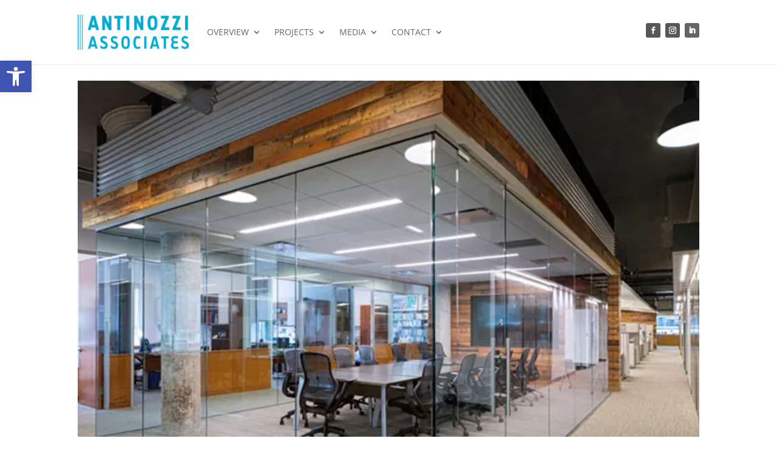

--- FILE ---
content_type: text/css
request_url: https://antinozzi.com/wp-content/et-cache/4482/et-core-unified-4482.min.css?ver=1767388960
body_size: 475
content:
hr{border:0;border-bottom:1px dashed #eee;margin-top:20px;margin-bottom:20px}.et_project_categories,.et_project_meta{display:none}.nav-previous,.nav-next{background:#eee;padding:5px 10px;border-radius:8px}.nav-single{margin-top:30px!important}.nav-single a{color:#666}#et-top-navigation .et-social-icons a{font-size:16px!important}@media all and (max-width:479px){#et-top-navigation .et-social-icons a{display:none!important}}.portfolio-block .project span.et_portfolio_image img{aspect-ratio:16 / 11.359;object-fit:cover}.logo-main-row .et_pb_column{display:flex;align-items:center;gap:40px}@media(max-width:980px){.et_pb_module.et_pb_menu .et_mobile_nav_menu ul.et_mobile_menu{overflow:scroll;height:612px}header .et_pb_row.et_pb_row--with-menu .et_pb_column.et_pb_column--with-menu{margin-bottom:0}.logo-main-row .et_pb_column{flex-wrap:wrap;justify-content:center}.logo-main-row .et_pb_column .et_pb_module.et_pb_image{width:calc(33.33% - 50px);margin-bottom:0}.logo-main-row .et_pb_column .et_pb_module.et_pb_image{width:100%;max-width:50%;margin-bottom:15px}}@media(max-width:767px){body #pojo-a11y-toolbar{top:unset!important;bottom:-200px}body #pojo-a11y-toolbar.pojo-a11y-toolbar-open{bottom:0}.principal-inner-content img{float:unset;margin-bottom:12px}.principal-inner-content img+strong{width:100%;display:block}}